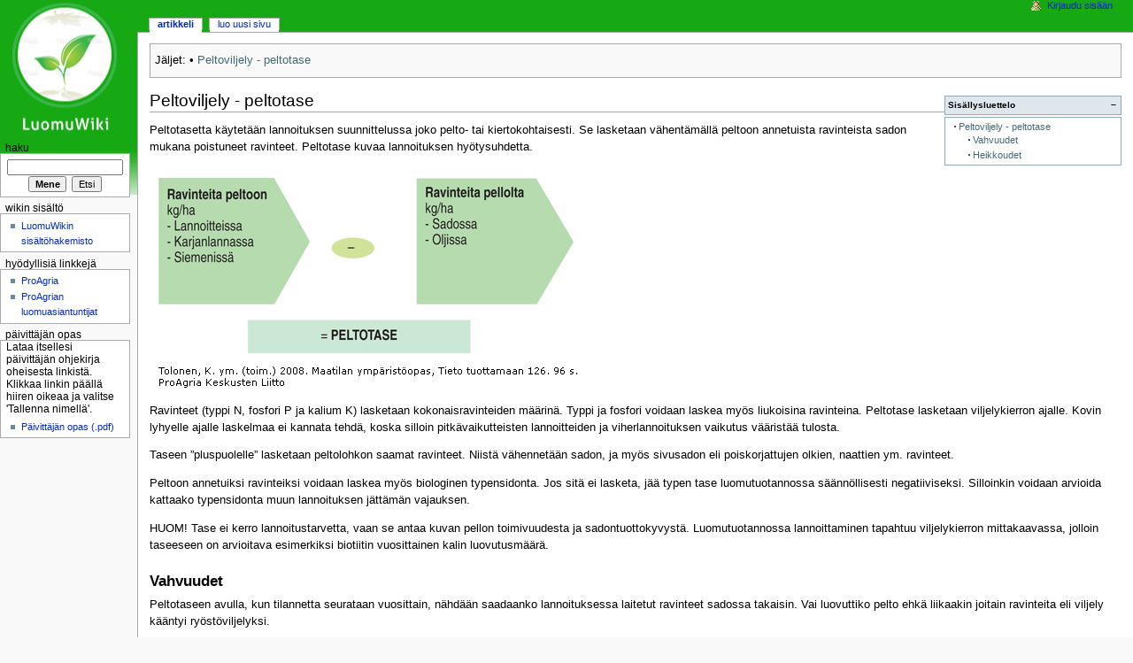

--- FILE ---
content_type: text/html; charset=utf-8
request_url: https://luomuwiki.fi/doku.php?id=luomuwiki:peltotaso
body_size: 3986
content:
<!DOCTYPE html PUBLIC "-//W3C//DTD XHTML 1.0 Transitional//EN"
  "http://www.w3.org/TR/xhtml1/DTD/xhtml1-transitional.dtd">
<html xmlns="http://www.w3.org/1999/xhtml" xml:lang="fi" lang="fi" dir="ltr">
<head>
<meta http-equiv="Content-Type" content="text/html; charset=utf-8" />
<title>Peltoviljely - peltotase - LuomuWiki</title>
<meta name="generator" content="DokuWiki"/>
<meta name="robots" content="index,follow"/>
<meta name="keywords" content="luomuwiki,peltotaso"/>
<link rel="search" type="application/opensearchdescription+xml" href="/lib/exe/opensearch.php" title="LuomuWiki"/>
<link rel="start" href="/"/>
<link rel="contents" href="/doku.php?id=luomuwiki:peltotaso&amp;do=index" title="Hakemisto"/>
<link rel="alternate" type="application/rss+xml" title="Viimeiset muutokset" href="/feed.php"/>
<link rel="alternate" type="application/rss+xml" title="Nykyinen nimiavaruus" href="/feed.php?mode=list&amp;ns=luomuwiki"/>
<link rel="alternate" type="text/html" title="pelkkä HTML" href="/doku.php?do=export_xhtml&amp;id=luomuwiki:peltotaso"/>
<link rel="canonical" href="https://luomuwiki.fi/doku.php?id=luomuwiki:peltotaso"/>
<link rel="stylesheet" type="text/css" href="/lib/exe/css.php?t=monobook&amp;tseed=c72ba05a203116b2cf90f1f8fe503ac3"/>
<script type="text/javascript">/*<![CDATA[*/var NS='luomuwiki';var JSINFO = {"id":"luomuwiki:peltotaso","namespace":"luomuwiki"};
/*!]]>*/</script>
<script type="text/javascript" charset="utf-8" src="/lib/exe/js.php?t=monobook&amp;tseed=c72ba05a203116b2cf90f1f8fe503ac3"></script>
<meta name="viewport" content="width=device-width,initial-scale=1" />
<link rel="shortcut icon" href="/lib/tpl/monobook/static/3rd/dokuwiki/favicon.ico" />
<link rel="apple-touch-icon" href="/lib/tpl/monobook/static/3rd/dokuwiki/apple-touch-icon.png" />
<script type="text/javascript" charset="utf-8" src="/lib/tpl/monobook/user/user.js"></script>
<!--[if lte IE 8]><link rel="stylesheet" media="all" type="text/css" href="/lib/tpl/monobook/static/css/screen_iehacks.css" /><![endif]-->
<!--[if lt IE 5.5000]><link rel="stylesheet" media="all" type="text/css" href="/lib/tpl/monobook/static/3rd/monobook/IE50Fixes.css" /><![endif]-->
<!--[if IE 5.5000]><link rel="stylesheet" media="all" type="text/css" href="/lib/tpl/monobook/static/3rd/monobook/IE55Fixes.css" /><![endif]-->
<!--[if IE 6]><link rel="stylesheet" media="all" type="text/css" href="/lib/tpl/monobook/static/3rd/monobook/IE60Fixes.css" /><![endif]-->
<!--[if IE 7]><link rel="stylesheet" media="all" type="text/css" href="/lib/tpl/monobook/static/3rd/monobook/IE70Fixes.css" /><![endif]-->
<!--[if lt IE 7]><script type="text/javascript" charset="utf-8" src="/lib/tpl/monobook/static/3rd/wikipedia/IEFixes.js"></script><meta http-equiv="imagetoolbar" content="no" /><![endif]-->
</head>
<body class="mediawiki ns-0 ltr">
<div id="globalWrapper">

  <div id="column-content">
    <div id="content">
      <a name="top" id="top"></a>
      <a name="dokuwiki__top" id="dokuwiki__top"></a>
      <div id="bodyContent">
        <div class="dokuwiki">
          <!-- start main content area -->
          
          <div class="catlinks noprint"><p>
            <span class="bchead">Jäljet:</span> <span class="bcsep">•</span> <span class="curid"><bdi><a href="/doku.php?id=luomuwiki:peltotaso"  class="breadcrumbs" title="luomuwiki:peltotaso">Peltoviljely - peltotase</a></bdi></span>
          </p></div>

          <!-- start rendered wiki content -->
          <!-- TOC START -->
<div id="dw__toc">
<h3 class="toggle">Sisällysluettelo</h3>
<div>

<ul class="toc">
<li class="level2"><div class="li"><a href="#peltoviljely_-_peltotase">Peltoviljely - peltotase</a></div>
<ul class="toc">
<li class="level3"><div class="li"><a href="#vahvuudet">Vahvuudet</a></div></li>
<li class="level3"><div class="li"><a href="#heikkoudet">Heikkoudet</a></div></li>
</ul></li>
</ul>
</div>
</div>
<!-- TOC END -->

<h2 class="sectionedit1" id="peltoviljely_-_peltotase">Peltoviljely - peltotase</h2>
<div class="level2">

<p>
Peltotasetta käytetään lannoituksen suunnittelussa joko pelto- tai kiertokohtaisesti. Se lasketaan vähentämällä peltoon annetuista ravinteista sadon mukana poistuneet ravinteet. Peltotase kuvaa lannoituksen hyötysuhdetta. 
</p>

<p>
<img src="/lib/exe/fetch.php?media=luomuwiki:peltotaso.gif" class="media" alt="" />
</p>

<p>
Ravinteet (typpi N, fosfori P ja kalium K) lasketaan kokonaisravinteiden määrinä. Typpi ja fosfori voidaan laskea myös liukoisina ravinteina. Peltotase lasketaan viljelykierron ajalle. Kovin lyhyelle ajalle laskelmaa ei kannata tehdä, koska silloin pitkävaikutteisten lannoitteiden ja viherlannoituksen vaikutus vääristää tulosta.
</p>

<p>
Taseen ”pluspuolelle” lasketaan peltolohkon saamat ravinteet. Niistä vähennetään sadon, ja myös sivusadon eli poiskorjattujen olkien, naattien ym. ravinteet.
</p>

<p>
Peltoon annetuiksi ravinteiksi voidaan laskea myös biologinen typensidonta. Jos sitä ei lasketa, jää typen tase luomutuotannossa säännöllisesti negatiiviseksi. Silloinkin voidaan arvioida kattaako typensidonta muun lannoituksen jättämän vajauksen.
</p>

<p>
HUOM! Tase ei kerro lannoitustarvetta, vaan se antaa kuvan pellon toimivuudesta ja sadontuottokyvystä. Luomutuotannossa lannoittaminen tapahtuu viljelykierron mittakaavassa, jolloin taseeseen on arvioitava esimerkiksi biotiitin vuosittainen kalin luovutusmäärä. 
</p>

</div>

<h3 class="sectionedit2" id="vahvuudet">Vahvuudet</h3>
<div class="level3">

<p>
Peltotaseen avulla, kun tilannetta seurataan vuosittain, nähdään saadaanko lannoituksessa laitetut ravinteet sadossa takaisin. Vai luovuttiko pelto ehkä liikaakin joitain ravinteita eli viljely kääntyi ryöstöviljelyksi.
</p>

<p>
Peltotaseen laskenta on apukeino seuraavan lannoituskierron suunnittelulle. Sen perusteella voi lopettaa lannoituksen ”kaiken varalta” ja arvioida esikasvivaikutuksia ja typensidontaa realistisemmin. Peltotasetta laskien voi sovittaa kuinka paljon ja mille kasville kierron aikana käytetään kompostia vai onko se parempi vaihtaa johonkin muuhun luomulannoitteeseen.
Peltotasetta voi käyttää lohkokohtaisesti. Sen avulla löytyvät huonon ravinnetaseen omaavat ja ympäristöä kuormittavat pellot. Porttitasetta käyttäen siihen ei päästä.
</p>

</div>

<h3 class="sectionedit3" id="heikkoudet">Heikkoudet</h3>
<div class="level3">

<p>
Peltotase antaa suunnan lannoituksen onnistumisesta, koska ei tiedetä tarkkaan, paljonko maa luovuttaa luontaisesti ravinteita kasvien käyttöön. Samoin biologisen typensidonnan ja viherlannoituksen määrittäminen on epätarkkaa.
</p>

<p>
Toinen virhelähde on sadon ravinnepitoisuuksien vaihtelu. Siksi lähtötietoina olisi tarpeen käyttää taulukkotietojen sijasta oman viljan ja rehun analyysitietoja.
</p>

<p>
Edelleen taseen tarkkuus kärsii siitä, että karjanlannan ravinteiden liukoisuus vaihtelee lantalajista, sen käsittelystä ja maalajista riippuen. Pitkävaikutteisten lannoitteiden, kuten apatiitti ja biotiitti, vaikutuksen jakaminen useille vuosille on myös virhelähde taseen laskemisessa.
</p>

<p>
Kun tase lasketaan useammalle vuodelle, virheiden vaikutus minimoituu. Säät vaikuttavat voimakkaasti satoihin ja myös siksi tase on laskettava useamman vuoden tuloksena.
</p>

</div>

          <!-- end rendered wiki content -->

          <br />
          
          <!-- end main content area -->
          <div class="visualClear"></div>
        </div>
      </div>
    </div>
  </div>

  <div id="column-one" class="noprint">
    <div class="portlet" id="p-logo">
      <a href="/doku.php?id=start" style="background-image:url(/lib/tpl/monobook/user/logo.png);" accesskey="h" title="[ALT+H]"></a>
    </div>
    
    <div id="p-cactions" class="portlet">
      <ul>
        <li id="ca-nstab-main"><span class="selected"><span class="curid"><a href="/doku.php?id=luomuwiki:peltotaso" class="wikilink1" title="luomuwiki:peltotaso">Artikkeli</a></span></span></li>
        <li id="tab-wikilinkexample"><a href="/doku.php?id=luomuwiki:uusisivu" class="wikilink1" title="luomuwiki:uusisivu">Luo uusi sivu</a></li>
      </ul>
    </div>

    <div id="p-personal" class="portlet">
      <div class="pBody">
        <ul>
          <li id="pt-login"><a href="/doku.php?id=luomuwiki:peltotaso&amp;do=login" rel="nofollow">Kirjaudu sisään</a></li>
        </ul>
      </div>
    </div>

    <div class="portlet" id="p-search">
      <h5><label for="qsearch__in">Haku</label></h5>
      <div class="pBody">
        <div class="dokuwiki">
<form action="/doku.php?id=start" accept-charset="utf-8" id="dw__search" name="dw__search">
  <input type="hidden" name="do" value="search" />
  <input id="qsearch__in" name="id" type="text" accesskey="f" value="" />
  <input type="button" class="searchButton" id="searchGoButton" value="Mene" onclick="document.location.href='/doku.php?id='+document.getElementById('qsearch__in').value;" />&#160;
  <input type="submit" name="fulltext" class="searchButton" value="Etsi" />
</form>
        </div>
      </div>
    </div>
    <div id="qsearch__out" class="ajax_qsearch JSpopup"></div>
    <div class="portlet" id="example1">
      <h5>Wikin sisältö</h5>
      <div class="pBody">
        <div class="dokuwiki">
<ul>
  <li><a href="https://www.luomuwiki.fi/doku.php?id=luomuwiki:ahakemisto">LuomuWikin sisältöhakemisto</a></li>
</ul>
        </div>
      </div>
    </div>
    <div class="portlet" id="example2">
      <h5>Hyödyllisiä linkkejä</h5>
      <div class="pBody">
        <div class="dokuwiki">
<ul>
  <li><a href="http://www.proagria.fi">ProAgria</a></li>
  <li><a href="http://www.proagria.fi/taxonomy/term/170/person">ProAgrian luomuasiantuntijat</a></li>
</ul>
        </div>
      </div>
    </div>
    <div class="portlet" id="example3">
      <h5>Päivittäjän opas</h5>
      <div class="pBody">
        <div class="dokuwiki">
Lataa itsellesi päivittäjän ohjekirja oheisesta linkistä. Klikkaa linkin päällä hiiren oikeaa ja valitse 'Tallenna nimellä'.<br><ul>
  <li><a href="http://www.proagria.fi/www/luomuwiki/luomuwiki_ohje.pdf">Päivittäjän opas (.pdf)</a></li>
</ul>
        </div>
      </div>
    </div>

  </div> <!-- end of the left (by default at least) column -->

  <div class="visualClear"></div>

  <div id="footer" class="noprint">
    <div id="footer-buttons">
    
      <a href="http://mmm.fi/etusivu" target="_blank"><img src="/lib/tpl/monobook/user/img/mmm_jpeg_40height.jpg" alt="" border="0" /></a>
<li id="copyright">
        <div class="dokuwiki">

<p>
LuomuWiki on osa Tuottavaa luomua -hanketta, jota rahoitti Maa- ja metsätalousministeriön Laatuketju.
</p>

        </div>
      </li>
      <li id="usermod">
        <br />
      </li>
    </ul>
  </div>

</div>  <!-- end of global wrap -->
<a href="/doku.php?id=start&amp;do=recent" accesskey="r" style="visibility:hidden;" rel="nofollow">&#160;</a>
<img src="/lib/exe/indexer.php?id=luomuwiki%3Apeltotaso&amp;1768973886" width="2" height="1" alt="" /></body>
</html>


--- FILE ---
content_type: application/javascript
request_url: https://luomuwiki.fi/lib/tpl/monobook/user/user.js
body_size: 743
content:
/*
   Place for user defined JavaScript - this file can safely be preserved
   when updating. See README for details.

   Note: All example files are delivered with the ".dist" extensions to make
         sure your changes do not get overwritten when updating the template.
         Just remove the ".dist" extension to use them.

   To use own JavaScript:

     1. Create a /user/user.js file. You may just want to rename this file from
        "user.js.dist" to "user.js"

     2. Do not forget to activate the template option
        "monobook_loaduserjs" (->"Load 'monobook/user/user.js'?") in the
        DokuWiki Config Manager! Otherwise, any changes to this file
        won't have any effect!
 */
/*
Google Analytics -javascript tarjottavaksi selaimelle. Huomattava myös user.js-tiedoston käyttöönotto Dokuwikin config managerissa
*/
(function(i,s,o,g,r,a,m){i['GoogleAnalyticsObject']=r;i[r]=i[r]||function(){
(i[r].q=i[r].q||[]).push(arguments)},i[r].l=1*new Date();a=s.createElement(o),
m=s.getElementsByTagName(o)[0];a.async=1;a.src=g;m.parentNode.insertBefore(a,m)
})(window,document,'script','//www.google-analytics.com/analytics.js','ga');

ga('create', 'UA-43368159-19', 'auto');
ga('send', 'pageview');


--- FILE ---
content_type: text/plain
request_url: https://www.google-analytics.com/j/collect?v=1&_v=j102&a=509303482&t=pageview&_s=1&dl=https%3A%2F%2Fluomuwiki.fi%2Fdoku.php%3Fid%3Dluomuwiki%3Apeltotaso&ul=en-us%40posix&dt=Peltoviljely%20-%20peltotase%20-%20LuomuWiki&sr=1280x720&vp=1280x720&_u=IEBAAEABAAAAACAAI~&jid=707576507&gjid=453594975&cid=586584891.1768973888&tid=UA-43368159-19&_gid=1639661390.1768973888&_r=1&_slc=1&z=1782872186
body_size: -449
content:
2,cG-2PLKWEV9WD